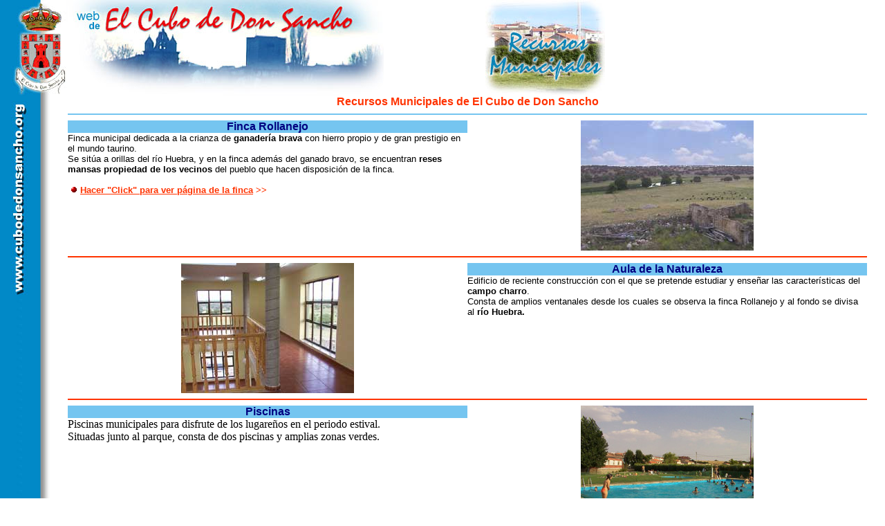

--- FILE ---
content_type: text/html
request_url: https://cubodedonsancho.org/recursos.htm
body_size: 1752
content:
<html>

<head>
<meta http-equiv="Content-Type" content="text/html; charset=windows-1252">
<meta name="GENERATOR" content="Microsoft FrontPage 4.0">
<meta name="ProgId" content="FrontPage.Editor.Document">
<title>Recursos Municipales del Cubo de Don Sancho</title>
<STYLE type=text/css>A:link {
	TEXT-DECORATION: none
}
A:visited {
	TEXT-DECORATION: none
}
A:active {
	TEXT-DECORATION: none
}
</STYLE>

</head>

<body topmargin="0" leftmargin="0">

<table border="0" cellpadding="0" cellspacing="0" width="98%" height="480">
  <tr>
    <td width="98" valign="top" align="left" >
      <table border="0" cellpadding="0" cellspacing="0" width="100%" background="images/general-lateral-patron.jpg" height="1278">
        <tr>
          <td width="100%" valign="top" align="left" height="1278">
            <table border="0" cellpadding="0" cellspacing="0" width="100%">
              <tr>
                <td width="100%"><img border="0" src="images/general-sup-izq.jpg" width="98" height="138"></td>
              </tr>
              <tr>
                <td width="100%" valign="top" align="left"><img border="0" src="images/general-lateral-www.jpg" width="98" height="293"></td>
              </tr>
              <tr>
                <td width="100%">&nbsp;
                  <p>&nbsp;</p>
                  <p>&nbsp;</p>
                  <p>&nbsp;</p>
                  <p>&nbsp;</p>
                  <p>&nbsp;</p>
                  <p>&nbsp;</p>
                  <p>&nbsp;</p>
                  <p>&nbsp;</p>
                  <p>&nbsp;</p>
                  <p>&nbsp;</p>
                  <p>&nbsp;</p>
                </td>
              </tr>
              <tr>
                <td width="100%">&nbsp;</td>
              </tr>
            </table>
          </td>
        </tr>
      </table>
    </td>
    <td valign="top" align="left" height="480">
      <table border="0" cellpadding="0" cellspacing="0" width="100%">
        <tr>
          <td width="457" valign="top" align="left"><img border="0" src="images/General-sup.jpg" width="457" height="138"></td>
          <td width="173" valign="top" align="left"><img border="0" src="images/general-sup-recursos.jpg" width="173" height="138"></td>
          <td width="16%"></td>
          <td width="12%"></td>
        </tr>
      </table>
      <table border="0" cellpadding="0" cellspacing="0" width="100%">
        <tr>
          <td width="100%">
            <p align="center"><font face="Arial" size="3" color="#FF3300"><b>Recursos
            Municipales de El Cubo de Don Sancho</b></font></td>
        </tr>
        <tr>
          <td width="100%">
            <hr color="#75C5F0">
          </td>
        </tr>
        <tr>
          <td width="100%">
            <table border="0" cellpadding="0" cellspacing="0" width="100%">
              <tr>
                <td width="50%" valign="top" align="left">
                  <table border="0" cellpadding="0" cellspacing="0" width="100%">
                    <tr>
                      <td width="100%" valign="top" align="left" bgcolor="#75C5F0">
                        <p align="center"><b><font face="Arial" size="3" color="#000080">Finca
                        Rollanejo</font></b></td>
                    </tr>
                    <tr>
                      <td width="100%"><font face="Arial" size="2">Finca
                        municipal dedicada a la crianza de <b>ganadería</b> <b>brava</b>
                        con hierro propio y de gran prestigio en el mundo taurino.<br>
                        Se sitúa a orillas del río Huebra, y en la finca además del ganado bravo,
            se encuentran <b> reses mansas propiedad de los vecinos</b> del pueblo que
            hacen disposición de la finca.<br>
                        <br>
                        &nbsp;<img border="0" src="images/bola_roja_b.gif" width="10" height="10"> <a href="rollanejo.htm"><b><font color="#FF3300"><u>Hacer
                        &quot;Click&quot; para ver página de la finca</u>
                        &gt;&gt;</font></b></a></font></td>
                    </tr>
                  </table>
                </td>
                <td width="50%" valign="middle" align="center"><img border="0" src="images/recursos-rollanejo.jpg" width="250" height="188"></td>
              </tr>
            </table>
          </td>
        </tr>
        <tr>
          <td width="100%">
            <hr color="#FF3300">
          </td>
        </tr>
        <tr>
          <td width="100%">
            <table border="0" cellpadding="0" cellspacing="0" width="100%">
              <tr>
                <td width="50%" valign="middle" align="center"><img border="0" src="images/recursos-aula.jpg" width="250" height="188"></td>
                <td width="50%" valign="top" align="left">
                  <table border="0" cellpadding="0" cellspacing="0" width="100%">
                    <tr>
                      <td width="100%" valign="top" align="left" bgcolor="#75C5F0">
                        <p align="center"><b><font face="Arial" size="3" color="#000080">Aula de
                        la Naturaleza</font></b></td>
                    </tr>
                    <tr>
                      <td width="100%" valign="top" align="left"><font face="Arial" size="2">Edificio
                        de reciente construcción con el que se pretende
                        estudiar y enseñar las características del <b>campo
                        charro</b>.<br>
                        Consta de amplios ventanales desde los cuales se observa
                        la finca Rollanejo y al fondo se divisa al <b>río
                        Huebra.&nbsp;</b></font></td>
                    </tr>
                  </table>
                </td>
              </tr>
            </table>
          </td>
        </tr>
        <tr>
          <td width="100%">
            <hr color="#FF3300">
          </td>
        </tr>
        <tr>
          <td width="100%">
            <table border="0" cellpadding="0" cellspacing="0" width="100%">
              <tr>
                <td width="50%" valign="top" align="left">
                  <table border="0" cellpadding="0" cellspacing="0" width="100%">
                    <tr>
                      <td width="100%" valign="top" align="left" bgcolor="#75C5F0">
                        <p align="center"><b><font face="Arial" size="3" color="#000080">Piscinas</font></b></td>
                    </tr>
                    <tr>
                      <td width="100%">Piscinas municipales para disfrute de los
                        lugareños en el periodo estival.<br>
                        Situadas junto al parque, consta de dos piscinas y
                        amplias zonas verdes.</td>
                    </tr>
                  </table>
                </td>
                <td width="50%" valign="middle" align="center"><img border="0" src="images/Piscina.jpg" width="250" height="188"></td>
              </tr>
            </table>
          </td>
        </tr>
        <tr>
          <td width="100%">
            <hr color="#FF3300">
          </td>
        </tr>
        <tr>
          <td width="100%">
            <table border="0" cellpadding="0" cellspacing="0" width="100%">
              <tr>
                <td width="50%" valign="middle" align="center"><img border="0" src="images/recursos-parque.jpg" width="250" height="188"></td>
                <td width="50%" valign="top" align="left">
                  <table border="0" cellpadding="0" cellspacing="0" width="100%">
                    <tr>
                      <td width="100%" valign="top" align="left" bgcolor="#75C5F0">
                        <p align="center"><b><font face="Arial" size="3" color="#000080">Parque</font></b></td>
                    </tr>
                    <tr>
                      <td width="100%" valign="top" align="left"><font face="Arial" size="2">Situado
                        a la izquierda según se entra al pueblo por la <b>calle
                        del Magistrado J. A. Benito Moro,</b> el parque consta
                        de amplias zonas verdes y numerosos juegos infantiles
                        como columpios, ..., también hay una pista de futbito&nbsp;
                        en la que los jóvenes pueden hacer deporte.<br>
                        El parque es el lugar donde jóvenes y mayores disfrutan
                        de los días más&nbsp;soleados del año.&nbsp;&nbsp;</font></td>
                    </tr>
                  </table>
                </td>
              </tr>
            </table>
          </td>
        </tr>
        <tr>
          <td width="100%">
            <hr color="#FF3300">
          </td>
        </tr>
        <tr>
          <td width="100%">
            <table border="0" cellpadding="0" cellspacing="0" width="100%">
              <tr>
                <td width="50%" valign="top">
                  <table border="0" cellpadding="0" cellspacing="0" width="100%">
                    <tr>
                      <td width="100%" bgcolor="#75C5F0">
                        <p align="center"><b><font face="Arial" size="3" color="#000080">Frontón
                        y Campo de Fútbol</font></b></td>
                    </tr>
                    <tr>
                      <td width="100%"><font face="Arial" size="2">Situado en la
                        parte más alta del pueblo junto al colegio, tiene una
                        gran aceptación dado que hay una gran afición al
                        deporte en el Cubo, y todos los fines de semana suele
                        disputarse un partido de fútbol. El frontón cuenta con
                        gradas para el público, que sobre todo en verano en el
                        campeonato de futbito, es abarrotado por la cantidad de
                        seguidores que acuden.&nbsp;&nbsp;</font></td>
                    </tr>
                  </table>
                  <p>&nbsp;</td>
                <td width="50%">
                  <p align="center"><img border="0" src="images/recursos-fronton.jpg" width="250" height="188"></td>
              </tr>
            </table>
          </td>
        </tr>
        <tr>
          <td width="100%"></td>
        </tr>
        <tr>
          <td width="100%">
            <table border="0" cellpadding="0" cellspacing="0" width="100%">
              <tr>
                <td width="50%" valign="top" align="left">
                  <p align="right"><a target="_self" webbot-href="--WEBBOT-HOME--" name="disabled"><img border="0" src="images/casa-azul.jpg" width="31" height="31"></a></td>
                <td width="50%" valign="top" align="left"><font face="Arial" size="2"><a target="_self" webbot-href="--WEBBOT-HOME--" name="disabled">Página<br>
                  Principal</a></font></td>
              </tr>
            </table>
          </td>
        </tr>
      </table>
    </td>
  </tr>
</table>

</body>

</html>
